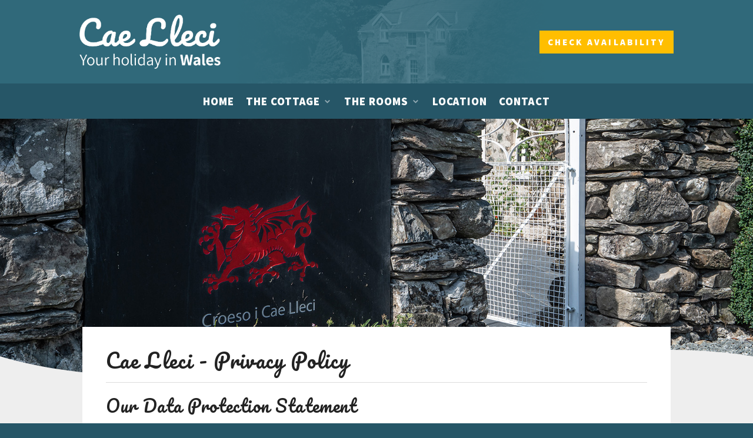

--- FILE ---
content_type: text/html; charset=UTF-8
request_url: https://www.caelleci.co.uk/privacypolicy/
body_size: 3398
content:
<!DOCTYPE html>
<html lang="en">
<head>
<meta charset="UTF-8">
<title>Privacy Policy | Cae Lleci</title>
<meta name="description" content="Privacy policy. Cae Lleci.">
<meta name="viewport" content="width=device-width, initial-scale=1">
<meta name="twitter:card" content="summary">
<meta name="twitter:title" content="Cae Lleci Self Catering Holiday Cottage">
<meta name="twitter:description" content="Self catering holiday cottage in the beautiful Snowdonia National Park, Wales. Cae Lleci is a unique &amp; stunning old Welsh farmhouse.">
<meta name="twitter:image" content="images/ogimage.png">
<meta property="og:site_name" content="Cae Lleci Self Catering Holiday Cottage">
<meta property="og:title" content="Cae Lleci Self Catering Holiday Cottage">
<meta property="og:description" content="Self catering holiday cottage in the beautiful Snowdonia National Park, Wales. Cae Lleci is a unique &amp; stunning old Welsh farmhouse.">
<meta property="og:type" content="website">
<meta property="og:url" content="https://www.caelleci.co.uk/">
<meta property="og:image" content="images/ogimage.png">
<link rel="apple-touch-icon" sizes="180x180" href="https://www.caelleci.co.uk/images/ico/apple-touch-icon-180.png">
<link rel="icon" type="image/png" sizes="32x32" href="https://www.caelleci.co.uk/images/ico/favicon-32x32.png">
<link rel="icon" type="image/png" sizes="16x16" href="https://www.caelleci.co.uk/images/ico/favicon-16x16.png">
<link rel="stylesheet" href="https://www.caelleci.co.uk/css/bootstrap.css">
<link rel="stylesheet" href="https://www.caelleci.co.uk/css/framework.css">
<link rel="stylesheet" href="https://www.caelleci.co.uk/css/style.css">
<link rel="stylesheet" href="https://www.caelleci.co.uk/css/menu.css">
<link rel="stylesheet" href="https://www.caelleci.co.uk/css/fancybox.css">
<link rel="stylesheet" href="https://www.caelleci.co.uk/css/zoomslider.css">
<link rel="preconnect" href="https://fonts.googleapis.com">
<link rel="preconnect" href="https://fonts.gstatic.com" crossorigin>
<link href="https://fonts.googleapis.com/css2?family=Assistant:wght@200;300;400;600;700;800&display=swap" rel="stylesheet">
<link href="https://fonts.googleapis.com/css2?family=Pacifico&display=swap" rel="stylesheet">
<link href='https://unpkg.com/boxicons@2.0.9/css/boxicons.min.css' rel='stylesheet'>
<script src="https://www.caelleci.co.uk/js/jquery.js"></script>
<script src="https://www.caelleci.co.uk/js/modernizr-2.6.2.min.js"></script>
<script src="https://www.caelleci.co.uk/js/fancybox.min.js"></script>
<script src="https://www.caelleci.co.uk/js/scripts.js"></script>
</head>
<body>
<div id="topcont" class="section clearfix">
    <div class="container">
        <div class="row align-items-center">
           <div id="topleft" class="col-12 col-sm-12 col-md-6 col-lg-6">
                <p><a href="https://www.caelleci.co.uk/"><img src="https://www.caelleci.co.uk/images/logo.png" alt="cae lleci is a self catering holiday cottage to rental in the snowdonia national park, wales"></a></p>
            </div>
            <div id="topright" class="col-12 col-sm-12 col-md-6 col-lg-6">
                <p><a href="https://www.sykescottages.co.uk/cottage/Mid-Wales-Cardigan-Bay-Cae/Cae-Llechi-999729.html" class="button buttoncolour1 smallerbutton" target="_blank">Check Availability</a></p>
            </div>
        </div>
    </div>
</div>
<div id="menucont" class="section clearfix">
    <div class="container">
        <div id="nav-main" class="clearfix">
            <div class="menu">
				<ul>
					<li><a href="https://www.caelleci.co.uk/">Home</a></li>
					<li><a href="https://www.caelleci.co.uk/cottage/">The Cottage</a>
        				<ul>
							<li><a href="https://www.caelleci.co.uk/cottage/amenities/">Amenities</a></li>
							<li><a href="https://www.caelleci.co.uk/cottage/walksviews/">Walks &amp; Views</a></li>
							<li><a href="https://www.caelleci.co.uk/cottage/placestovisit/">Places to Visit</a></li>
							<li><a href="https://www.caelleci.co.uk/cottage/pets/">Pets</a></li>
							<li><a href="https://www.caelleci.co.uk/cottage/accessstatement/">Access Statement</a></li>
							<li><a href="https://www.caelleci.co.uk/cottage/firerisk/">Fire Risk Assessment</a></li>
							<li><a href="https://www.caelleci.co.uk/cottage/guestbook/">Guest Comments Book</a></li>
                    	</ul>
					</li>
					<li><a href="https://www.caelleci.co.uk/rooms/">The Rooms</a>
        				<ul>
							<li><a href="https://www.caelleci.co.uk/rooms/kitchen/">Kitchen</a></li>
							<li><a href="https://www.caelleci.co.uk/rooms/diningroom/">Dining Room</a></li>
							<li><a href="https://www.caelleci.co.uk/rooms/livingroom/">Living Room</a></li>
							<li><a href="https://www.caelleci.co.uk/rooms/hall/">Hall</a></li>
							<li><a href="https://www.caelleci.co.uk/rooms/masterbedroom/">Master Bedroom En Suite</a></li>
							<li><a href="https://www.caelleci.co.uk/rooms/twinroom">Twin Room</a></li>
							<li><a href="https://www.caelleci.co.uk/rooms/doubleroom">Double Room</a></li>
							<li><a href="https://www.caelleci.co.uk/rooms/singleroom">Single Room</a></li>
							<li><a href="https://www.caelleci.co.uk/rooms/bathroom">Bathroom</a></li>
							<li><a href="https://www.caelleci.co.uk/rooms/gardengrounds/">Garden &amp; Grounds</a></li>
							<li><a href="https://www.caelleci.co.uk/rooms/viewingpods/">Viewing Pods</a></li>
                    	</ul>
					</li>
					<li><a href="https://www.caelleci.co.uk/location/">Location</a></li>
					<li><a href="https://www.caelleci.co.uk/contact/">Contact</a></li>
            	</ul>
            </div>
        </div>
        <div id="nav-trigger" class="clearfix">
            <button type="button" class="lines-button x2">
                <span class="lines"></span>
                <span class="buttontxt">Menu</span>
            </button>
        </div>
        <div id="nav-mobile" class="clearfix"></div>
    </div>
</div>
<div id="headercont" class="section clearfix">
    <div class="overlay"></div>
    <style>
        @-webkit-keyframes myfirst
        {
            from {opacity: 0.2;}
            to {opacity: 1;}
        }
        @keyframes myfirst
        {
            from {opacity: 0.2;}
            to {opacity: 1;}
        }
    </style>
    
    <div id="galleryslider" style="background:url('https://www.caelleci.co.uk/images/image6.jpg') 50% 80% no-repeat; background-size:cover; -webkit-animation: myfirst 1.5s; animation: myfirst 1.5s ;"></div>

</div>
<div class="topsvg"><svg viewBox="0 0 500 150" preserveAspectRatio="none" style="height:100%;width:100%;"><path d="M0.00,49.98 C132.90,152.47 378.95,-2.48 500.00,49.98 L500.00,150.00 L0.00,150.00 Z"></path></svg></div>
<div id="maincont" class="section clearfix">
    <div class="container home1 firstcont">
        <div class="row">
            <div class="col-md-10 mx-auto">
                <h1>Cae Lleci - Privacy Policy</h1>
                <hr />
                <h3>Our Data Protection Statement</h3>
                <p>Your personal data is safe with us; we do not share email addresses or information with other companies or third parties for their commercial use.</p>
                <p>We collect your name, email address and/or phone number in order to provide you with a quotation and/or requested information about our service.</p>
                <p>We will not send any unwanted information by email or telephone after replying to your original request. Information required from you will only be used to maintain correct records relating to the service to be supplied.</p>
                <hr />
                <h3>Our Privacy Policy</h3>
                <p>We are committed to respecting and protecting your privacy.</p>
                <p>This policy sets out the basis on which any personal data we collect from you, or that you provide to us, will be processed by us.</p>
                <p>Please read the following carefully to understand our views and practices regarding your personal data and how we will treat it.</p>
                <p>By visiting our website you are accepting and consenting to the practices described in this policy.</p>
                <h5>Information you give us</h5>
                <p>You may give us information about you by filling in an enquiry form on our website or by corresponding with us by phone, email or otherwise.</p>
                <p>The information you give us may include your name, address, email address and phone number, personal description, details about your enquiry and other relevant information.</p>
                <h5>How we may use the information you give to us</h5>
                <p>We may use the information you give us to carry out our obligations arising from any contracts entered into between you and us and to provide you with the information, products and services that you request from us.</p>
                <h5>Disclosure of your information</h5>
                <p>We do not share your personal information with any third parties.</p>
                <h5>Where we store your personal data</h5>
                <p>All information you provide to us is securely stored on our personal computer. Unfortunately, the transmission of information via the internet is not completely secure. Although we will do our best to protect your personal data, we cannot guarantee the security of your data transmitted to our website; any transmission is at your own risk.</p>
                <h5>How long we store your personal data</h5>
                <p>Your personal data will be retained for a period of twelve months following the date we provide the service to you, at which time all will be deleted. If you require us to delete it at some other point in time please contact us with your request. The exception being the documentation that HMRC requires us to keep for a minimum of six years following our annual tax return. That documentation will be kept securely following our tax return and only re-opened at the request of HMRC. Once the six years has expired all information will then be destroyed. Other than us no other party will have access to any of your data with the exception of our accountants who will be able to access only that which they need to complete our annual tax return to HMRC.</p>
                <h5>Links to other websites</h5>
                <p>Our site may contain links to and from the websites of other associated Companies. If you follow a link to any of these websites, please note that these websites have their own privacy policies and that we do not accept any responsibility or liability for these policies. Please check these policies before you submit any personal data to these websites.</p>
            </div>
        </div>
    </div>
    <div id="bottomgraphic">
        <img style="" src="https://www.caelleci.co.uk/images/mountains.png" alt="welsh holiday cottage with a woodburning stove" />
    </div>
</div>
<div id="footercont" class="section clearfix">
    <div class="container">
        <!--
		<ul id="socmedicons">
            <li><a href="https://www.facebook.com/" target="_blank"><span class="bx bxl-facebook-square"></span></a></li>
            <li><a href="https://www.instagram.com/" target="_blank"><span class="bx bxl-instagram-alt"></span></a></li>
            <li><a href="https://www.twitter.com/" target="_blank"><span class="bx bxl-twitter"></span></a></li>
        </ul>
		-->
		<ul id="footermenu">
			<li><a href="https://www.caelleci.co.uk/">Home</a></li>
			<li><a href="https://www.caelleci.co.uk/cottage/">The Cottage</a></li>
			<li><a href="https://www.caelleci.co.uk/rooms/">The Rooms</a></li>
			<li><a href="https://www.caelleci.co.uk/location/">Location</a></li>
			<li><a href="https://www.caelleci.co.uk/contact/">Contact</a></li>
    	</ul>
        <hr class="specialhr">
        <div id="copyrightcont">
            <p>Copyright &copy; 2026 Cae Lleci | <a href="https://www.caelleci.co.uk/htmlsitemap/">HTML Sitemap</a> | <a href="https://www.caelleci.co.uk/privacypolicy/">Privacy Policy</a></p>
			<p><a href="https://www.websitedesignderby.com/" target="_blank">Web design</a>, <a href="https://www.websitedesignderby.com/web-services/web-hosting/" target="_blank">Web hosting</a>, <a href="https://www.websitedesignderby.com/web-services/seo/" target="_blank">SEO</a> &amp; <a href="https://www.inthecloudit.co.uk/" target="_blank">IT Support</a> by <a href="https://www.websitedesignderby.com/" target="_blank">Website Design Derby</a> Ltd</p>
        </div>
    </div>
</div>
<script src="https://www.caelleci.co.uk/js/zoomslider.min.js"></script>
</body>
</html>

--- FILE ---
content_type: text/css
request_url: https://www.caelleci.co.uk/css/framework.css
body_size: 2968
content:
/* ==================================================
   Reset CSS + Clearfix
================================================== */

html,body,div,span,applet,object,iframe,h1,h2,h3,h4,h5,h6,p,blockquote,pre,a,abbr,acronym,address,big,cite,code,del,dfn,em,img,ins,kbd,q,s,samp,small,strike,strong,sub,sup,tt,var,b,u,i,center,dl,dt,dd,ol,ul,li,fieldset,form,label,legend,table,caption,tbody,tfoot,thead,tr,th,td,article,aside,canvas,details,embed,figure,figcaption,footer,header,hgroup,menu,nav,output,ruby,section,summary,time,mark,audio,video{margin:0;padding:0;border:0;font-size:100%;font:inherit;vertical-align:baseline}article,aside,details,figcaption,figure,footer,header,hgroup,menu,nav,section{display:block}body{line-height:1}ol,ul{list-style:none}blockquote,q{quotes:none}blockquote:before,blockquote:after,q:before,q:after{content:'';content:none}table{border-collapse:collapse;border-spacing:0}
.clearfix:before,.clearfix:after{content:".";display:block;height:0;overflow:hidden}.clearfix:after{clear:both}.clearfix{zoom:1}

/* ==================================================
   Cookie Script Styles
================================================== */

.cc-window{opacity:1;transition:opacity 1s ease}.cc-window.cc-invisible{opacity:0}.cc-animate.cc-revoke{transition:transform 1s ease}.cc-animate.cc-revoke.cc-top{transform:translateY(-2em)}.cc-animate.cc-revoke.cc-bottom{transform:translateY(2em)}.cc-animate.cc-revoke.cc-active.cc-bottom,.cc-animate.cc-revoke.cc-active.cc-top,.cc-revoke:hover{transform:translateY(0)}.cc-grower{max-height:0;overflow:hidden;transition:max-height 1s}
.cc-link,.cc-revoke:hover{text-decoration:underline}.cc-revoke,.cc-window{position:fixed;overflow:hidden;box-sizing:border-box;font-family:Helvetica,Calibri,Arial,sans-serif;font-size:16px;line-height:1.5em;display:-ms-flexbox;display:flex;-ms-flex-wrap:nowrap;flex-wrap:nowrap;z-index:9999}.cc-window.cc-static{position:static}.cc-window.cc-floating{padding:2em;max-width:24em;-ms-flex-direction:column;flex-direction:column}.cc-window.cc-banner{padding:1em 1.8em;width:100%;-ms-flex-direction:row;flex-direction:row}.cc-revoke{padding:.5em}.cc-header{font-size:18px;font-weight:700}.cc-btn,.cc-close,.cc-link,.cc-revoke{cursor:pointer}.cc-link{opacity:.8;display:inline-block;padding:.2em}.cc-link:hover{opacity:1}.cc-link:active,.cc-link:visited{color:initial}.cc-btn{display:block;padding:.4em .8em;font-size:.9em;font-weight:700;border-width:2px;border-style:solid;text-align:center;white-space:nowrap}.cc-banner .cc-btn:last-child{min-width:140px}.cc-highlight .cc-btn:first-child{background-color:transparent;border-color:transparent}.cc-highlight .cc-btn:first-child:focus,.cc-highlight .cc-btn:first-child:hover{background-color:transparent;text-decoration:underline}.cc-close{display:block;position:absolute;top:.5em;right:.5em;font-size:1.6em;opacity:.9;line-height:.75}.cc-close:focus,.cc-close:hover{opacity:1}
.cc-revoke.cc-top{top:0;left:3em;border-bottom-left-radius:.5em;border-bottom-right-radius:.5em}.cc-revoke.cc-bottom{bottom:0;left:3em;border-top-left-radius:.5em;border-top-right-radius:.5em}.cc-revoke.cc-left{left:3em;right:unset}.cc-revoke.cc-right{right:3em;left:unset}.cc-top{top:1em}.cc-left{left:1em}.cc-right{right:1em}.cc-bottom{bottom:1em}.cc-floating>.cc-link{margin-bottom:1em}.cc-floating .cc-message{display:block;margin-bottom:1em}.cc-window.cc-floating .cc-compliance{-ms-flex:1;flex:1}.cc-window.cc-banner{-ms-flex-align:center;align-items:center}.cc-banner.cc-top{left:0;right:0;top:0}.cc-banner.cc-bottom{left:0;right:0;bottom:0}.cc-banner .cc-message{-ms-flex:1;flex:1}.cc-compliance{display:-ms-flexbox;display:flex;-ms-flex-align:center;align-items:center;-ms-flex-line-pack:justify;align-content:space-between}.cc-compliance>.cc-btn{-ms-flex:1;flex:1}.cc-btn+.cc-btn{margin-left:.5em}
@media print{.cc-revoke,.cc-window{display:none}}@media screen and (max-width:900px){.cc-btn{white-space:normal}}@media screen and (max-width:414px) and (orientation:portrait),screen and (max-width:736px) and (orientation:landscape){.cc-window.cc-top{top:0}.cc-window.cc-bottom{bottom:0}.cc-window.cc-banner,.cc-window.cc-left,.cc-window.cc-right{left:0;right:0}.cc-window.cc-banner{-ms-flex-direction:column;flex-direction:column}.cc-window.cc-banner .cc-compliance{-ms-flex:1;flex:1}.cc-window.cc-floating{max-width:none}.cc-window .cc-message{margin-bottom:1em}.cc-window.cc-banner{-ms-flex-align:unset;align-items:unset}}
.cc-floating.cc-theme-classic{padding:1.2em;border-radius:5px}.cc-floating.cc-type-info.cc-theme-classic .cc-compliance{text-align:center;display:inline;-ms-flex:none;flex:none}.cc-theme-classic .cc-btn{border-radius:5px}.cc-theme-classic .cc-btn:last-child{min-width:140px}.cc-floating.cc-type-info.cc-theme-classic .cc-btn{display:inline-block}
.cc-theme-edgeless.cc-window{padding:0}.cc-floating.cc-theme-edgeless .cc-message{margin:2em 2em 1.5em}.cc-banner.cc-theme-edgeless .cc-btn{margin:0;padding:.8em 1.8em;height:100%}.cc-banner.cc-theme-edgeless .cc-message{margin-left:1em}.cc-floating.cc-theme-edgeless .cc-btn+.cc-btn{margin-left:0}

.cc-window
{
	font-family: "Assistant", Arial, Verdana, Helvetica, sans-serif !important;
	font-size: 0.94em !important;
	line-height: 1.2em !important;
	padding-top: 15px !important;
	padding-bottom: 15px !important;
}

	.cc-window .cc-message
	{
		padding-right: 20px !important;
	}

@media only screen and (max-width: 414px)
{
	
	.cc-window .cc-message
	{
		padding-right: 0px !important;
	}
	
}

/* ==================================================
   Images
================================================== */

img
{
	display: block;
	
	-webkit-backface-visibility: hidden;
	-moz-backface-visibility: hidden;
	-ms-backface-visibility: hidden;
	
	outline: 1px solid transparent;
}

/* ==================================================
   LazySizes
================================================== */

.lazyloading:not(iframe)
{
	opacity: 0;
}

.lazyloaded
{
	opacity: 1;
	transition: 400ms opacity;
}

[data-expand].lazyload
{
	opacity: 0;
	transform: scale(0.8);
}

[data-expand].lazyloaded
{
	opacity: 1;
	transition: all 700ms;
	transform: scale(1);
}

img.lazyloaded, 
img.lazyload
{
	display: block;
	width: 100%;
	max-width: 1000px;
}

/** <img class="lazyload" src="images/img-small.jpg" data-srcset="images/img-small.jpg 768w, images/img-large.jpg 1024w" alt="" /> **/

/* ==================================================
   Typography
================================================== */

.section p
{
	margin: 0 0 20px 0;
}

	.section p.largertext
	{
		font-size: 130%;
	}

.section strong, .section b
{
	font-weight: 700;
}

.section em, .section i
{
	font-style: italic;
}

.section h1, .section h2, .section h3, .section h4, .section h5, .section h6
{
	margin: 0 0 20px 0;
	font-weight: 400;
	font-family: "Pacifico";
	line-height: 1em;
	letter-spacing: 0.04em;
}

	.section h1
	{
		font-size: 2em;
	}
	
	.section h2
	{
		font-size: 1.8em;
	}
	
	.section h3
	{
		font-size: 1.7em;
	}
	
	.section h4
	{
		font-size: 1.6em;
	}
	
	.section h5
	{
		font-size: 1.5em;
	}
	
	.section h6
	{
		font-size: 1.4em;
	}

.section hr
{
	clear: both;
	border: 0;
	height: 0;
	margin: 0 0 25px 0;
	border-top: 1px solid #DDD;
}

    .section hr.specialhr
    {
        border-top: 1px solid rgba(255,255,255,0.2);
    }

.section ul
{
	margin: 0 0 20px 25px;
	list-style-type: square;
}

	.section ul li
	{
		padding: 0;
	}

		.section ul ul
		{
			margin: 0 0 0 20px;
		}

.section ol
{
	margin: 0 0 20px 25px;
	list-style-type: decimal;
}

	.section ol li
	{
		padding: 0;
	}

		.section ol ol
		{
			margin: 0 0 0 20px;
		}

.section .treemenu, .section .treemenu ul, .section .treemenu li
{
     position: relative;
}

	.section .treemenu ul
	{
		list-style: none;
		margin: 0 0 20px 0;
		line-height: 1.4em;
		padding-left: 15px;
	}
	
	.section .treemenu ul ul
	{
		padding-top: 5px;
		padding-left: 20px;
		margin: 0 0 5px 0;
	}
	
		.section .treemenu ul li
		{
			padding: 1px 0;
		}
		
			.section .treemenu li::before,
			.section .treemenu li::after
			{
				content: "";
				position: absolute;
				left: -15px;
			}

			.section .treemenu li::before
			{
				border-top: 1px solid #AAA;
				top: 12px;
				width: 8px;
				height: 0;
			}
			
			.section .treemenu li::after
			{
				border-left: 1px solid #AAA;
				height: 100%;
				width: 0px;
				top: 2px;
			}
			
.section blockquote
{
    font-size: 1em;
    width: 100%;
    padding: 1.2em 30px 1.2em 65px;
    border-left: 5px solid #ffbe00;
    line-height: 1.6em;
    position: relative;
    background: #EEE;
    margin-bottom: 20px;
}

    .section blockquote::before
    {
        font-family: Arial;
        content: "\201C";
        color: #CCC;
        font-size: 6em;
        position: absolute;
        left: 20px;
        top: 40px;
    }

    .section blockquote::after
    {
        content: '';
    }

        .section blockquote span
        {
            font-weight: 600;
            margin-top: 20px;
        }

            .section blockquote p:last-child
            {
                margin-bottom: 0;
            }

/* ==================================================
   Images
================================================== */

img
{
	-webkit-backface-visibility: hidden;
	-moz-backface-visibility: hidden;
	-ms-backface-visibility: hidden;
	
	outline: 1px solid transparent;
}

.imgleftdiv
{
    float: left;
    max-width: 280px;
    margin: 0 20px 15px 0;
}
	
    .imgleftdiv img
	{
        width: 100%;
        display: block;
        margin: 0 0 8px 0;
    }
        
.imgrightdiv
{
    float: right;
    margin: 0 0 15px 20px;
}
        
    .imgrightdiv img
	{
        width: 100%;
        display: block;
        margin: 0 0 8px 0;
    }

.imgfull
{
	width: 100%;
}

@media only screen and (max-width: 768px)
{
	
	.imgleftdiv
	{
		float: none;
		margin: 0 0 20px 0;
	}
	
	.imgrightdiv
	{
		float: none;
		margin: 0 0 20px 0;
	}
	
}

/**

<div class="imgrightdiv" style="max-width:400px">
	<img src="https://unsplash.it/600/400/?random" alt="" />
</div>

**/

/* ==================================================
   Button
================================================== */

.button
{
	display: inline-block;
	width: auto;
	padding: 15px 20px;
	line-height: 1em;
	text-align: center;
	font-weight: 900;
	cursor: pointer !important;
	font-size: 1em;
	letter-spacing: 0.2em !important;
	font-family: inherit;
	text-transform: uppercase;
	text-decoration: none !important;
	
	-webkit-border-radius: 0px;
	-moz-border-radius: 0px;
	border-radius: 0px;
}

	.fullbutton
	{
		width: 100%;
	}
	
	.smallerbutton
	{
		padding: 12px 14px;
		line-height: 1em;
		font-size: 0.9em;
	}

	.buttoncolour1
	{
		color: #FFF !important;
		border: 0;
		background: #FFBE00;
		
		background-image: -webkit-linear-gradient(90deg, #FFBE00 50%, #DDD 50%);
		background-image: linear-gradient(90deg, #FFBE00 50%, #DDD 50%);
		background-size: 300%;
		background-repeat: no-repeat;
		background-position: 0%;
		
		-webkit-transition: background 500ms ease-in-out, color 500ms ease-in-out;
		transition: background 500ms ease-in-out, color 500ms ease-in-out;
	}
	
		.buttoncolour1:hover
		{
			background-position: 100%;
			border: 0;
			color: #30697a !important;
			text-decoration: none !important;
		}

/** Search Box **/

.sb-search
{
	position: relative;
	width: 100%;
	min-width: 100px;
	height: 50px;
	overflow: hidden;
	
	-webkit-backface-visibility: hidden;
}

	.sb-search .sb-search-input
	{
		position: absolute;
		top: 0;
		right: 0;
		border: none;
		outline: none;
		background: #EEE;
		width: 100%;
		height: 50px;
		color: #444 !important;
		margin: 0;
		z-index: 10;
		padding: 0 65px 0 15px;
		font-family: inherit;
		font-size: 1em !important;
		font-style: normal;
		color: #444;
		font-weight: 400;
		
		-webkit-appearance: none;
		
		-webkit-border-radius: 0;
		-moz-border-radius: 0;
		border-radius: 0;
	}

button.formbutton, .sb-search-submit
{
	width: 54px;
	height: 54px;
	display: block;
	position: absolute;
	right: 0;
	top: 0;
	padding: 0;
	margin: 0;
	text-align: center;
	cursor: pointer;
}

	.sb-search-submit
	{
		background: #FFF; /* IE needs this */
		-ms-filter: "progid:DXImageTransform.Microsoft.Alpha(Opacity=0)"; /* IE 8 */
		filter: alpha(opacity=0); /* IE 5-7 */
		opacity: 0;
		color: transparent;
		border: none;
		outline: none;
		z-index: -1;
	}
	
	button.formbutton
	{
		color: #FFF;
		background: #30697a;
		z-index: 90;
		border: 0;
		height: 50px;
	}
	
	button.formbutton span
	{
		font-size: 1.4em;
		line-height: 50px;
	}
	
		button.formbutton:hover
		{
			background: #265667;
		}



--- FILE ---
content_type: text/css
request_url: https://www.caelleci.co.uk/css/style.css
body_size: 2207
content:
/* ==================================================
   Global Styles
================================================== */

*, *:after, *:before
{
	-webkit-box-sizing: border-box;
	-moz-box-sizing: border-box;
	box-sizing: border-box;
}

html, body
{
	height: 100%;
	width: 100%;
}

html
{
	overflow: auto;
	overflow-x: hidden;
	overflow-y: scroll;
    font-size: 100%;
    -webkit-text-size-adjust: 100%;
    font-variant-ligatures: none;
    -webkit-font-variant-ligatures: none;
    text-rendering: optimizeLegibility;
    -moz-osx-font-smoothing: grayscale;
    font-smoothing: antialiased;
    -webkit-font-smoothing: antialiased;
	text-shadow: rgba(0, 0, 0, .01) 0 0 1px;
}

body
{
	font-family: "Assistant", Arial, Verdana, Helvetica, sans-serif;
	font-size: 1em;
	line-height: 2em;
	color: #222;
	background: #265667;
	letter-spacing: 0em;
	
	text-rendering: optimizeLegibility;
	vertical-align: baseline;
}

::selection
{
	background: #1e4454;
	color: #FFF;
}

::-moz-selection
{
	background: #1e4454;
	color: #FFF;
}

a
{
	color: #1e4454;
	text-decoration: underline;
	
    text-decoration-color: rgba(30,68,84,0.3);
    text-underline-offset: 6px;
    text-decoration-thickness: 1px;
}

    h1 a, h2 a, h3 a, h4 a, h5 a, h6 a
    {
        text-decoration-color: rgba(30,68,84,0.3);
        text-decoration-thickness: 1.5px;
        text-underline-offset: 6px;
    }
    
    	a:hover
    	{
            color: #1e4454;
            
            text-decoration-color: #1e4454;
            text-underline-offset: 6px;
            text-decoration-thickness: 1px;
    	}
    	
            h1 a:hover, h2 a:hover, h3 a:hover, h4 a:hover, h5 a:hover, h6 a:hover
            {
                text-decoration-color: #1e4454;
                text-decoration-thickness: 1.5px;
                text-underline-offset: 6px;
            }
            
.highlightbox
{
    background: #EB6440;
    color: #FFF;
    line-height: 1.4em;
    padding: 20px;
    margin-bottom: 20px;
}

    .highlightbox a
    {
        color: #FFF;
        font-weight: 700;
        
        text-decoration-color: rgba(255,255,255,1);
        text-underline-offset: 6px;
        text-decoration-thickness: 1px;
    }

/* ==================================================
   Main Styles
================================================== */

#topcont
{
    padding-top: 25px;
    padding-bottom: 25px;
    background: #30697a url("../images/bg-headercont.png") no-repeat 50% 36%;
    color: #FFF;
}

    #topcont .container
    {
        max-width: 1040px;
    }
            
        #topcont #topleft
        {
            
        }
        
            #topcont #topleft p
            {
                margin: 0;
            }
            
                #topcont #topleft p a img
                {
                    display: block;
                    width: 100%;
                    max-width: 240px;
                }
        
        #topcont #topright
        {
            text-align: right;
        }
        
            #topcont #topright p
            {
                margin-bottom: 0;
            }
            
                #topcont #topright p a
                {
                    
                }

#menucont
{
    background: #265667;
    color: #FFF;
}

    #menucont .container
    {
        max-width: 1040px;
    }

        #menucont p
        {
            margin: 0;
        }

#headercont
{
    position: relative;
    height: 70vh;
    min-height: 460px;
    max-height: 560px;
    width: 100%;
    overflow: hidden;
}

.homepage #headercont
{
    position: relative;
    height: 90vh;
    min-height: 560px;
    max-height: 660px;
    width: 100%;
    overflow: hidden;
}

    #headercont #galleryslider
    {
        position: absolute;
        top: 50%;
        left: 50%;
        min-width: 100%;
        min-height: 100%;
        width: auto;
        height: auto;
        z-index: 0;

        -ms-transform: translateX(-50%) translateY(-50%);
        -moz-transform: translateX(-50%) translateY(-50%);
        -webkit-transform: translateX(-50%) translateY(-50%);
        transform: translateX(-50%) translateY(-50%);
    }

    #headercont .container
    {
        position: relative;
        z-index: 2;
        margin-top: -75px;
    }
    
        #headercont .container h1
        {
            display: block;
            margin: 0 auto 20px auto;
            width: 100%;
            max-width: 700px;
            font-family: "Pacifico";
            line-height: 1.4em;
            font-size: 2.8em;
            font-weight: 400;
            letter-spacing: 0.04em;
        }
        
        #headercont .container p
        {
            display: block;
            margin: 0 auto 20px auto;
            width: 100%;
            max-width: 700px;
            line-height: 1.4em;
        }
        
            #headercont .container p:last-child
            {
                margin: 0 auto;
            }

    .homepage #headercont .overlay
    {
        position: absolute;
        top: 0;
        left: 0;
        height: 100%;
        width: 100%;
        background-color: #000;
        opacity: 0.2;
        z-index: 1;
    }
    
.topsvg
{
    position: relative;
    height: 150px;
    overflow: hidden;
    top: -150px;
    z-index: 1;
}
    
    .topsvg svg path
    {
        stroke: none;
        fill: #EEE;
    }

#maincont
{
    padding-top: 30px;
    padding-bottom: 0px;
    background: #EEE;
    margin-top: -150px;
}

    #maincont .container
    {
        margin-bottom: 30px;
    }

        #maincont .mx-auto
        {
            margin-bottom: 0px;
            background: #FFF;
            padding: 40px;
            z-index: 3;
        }
        
            #maincont .firstcont
            {
                margin-top: -180px;
            }
            
    .home1
    {
        
    }
    
        .homepage .home1
        {
            text-align: center;
        }
        
            .home1 #gallerysingle img
            {
                display: block;
                width: 100%;
                max-width: 400px;
            }
    
    .home2
    {
        text-align: center;
    }
    
        .gal
        {
            width: 100%;
            max-width: 1000px;
            margin: 0 auto;
        }
        
            .gal .imgcont
            {
                position: relative;
                display: inline-block;
                overflow: hidden;
                background: #30697a;
                margin-bottom: 20px;
                
                -webkit-border-radius: 5px;
                -moz-border-radius: 5px;
                border-radius: 5px;
            }
        
        .gal .imgcontainer .imgimage
        {
            display: block;
            width: 100%;
            max-width: 450px;
            height: auto;
            opacity: 1;
            
            -webkit-border-radius: 5px;
            -moz-border-radius: 5px;
            border-radius: 5px;
            
            -webkit-transition: 0.15s ease-in-out;
            -moz-transition: 0.15s ease-in-out;
            -o-transition: 0.15s ease-in-out;
            -ms-transition: 0.15s ease-in-out;
            transition: 0.15s ease-in-out;
        }
        
            .gal .imgcontainer:hover .imgimage
            {
                opacity: 0.5;
            }
        
                .gal .imgcontainer .imgoverlay
                {
                    position: absolute;
                    bottom: 0;
                    left: 0;
                    right: 0;
                    background-color: #30697a;
                    overflow: hidden;
                    width: 100%;
                    height: 95%;
                    opacity: 0;
                    
                    -webkit-transition: 0.25s ease-in-out;
                    -moz-transition: 0.25s ease-in-out;
                    -o-transition: 0.25s ease-in-out;
                    -ms-transition: 0.25s ease-in-out;
                    transition: 0.25s ease-in-out;
                }
                
                    .gal .imgcontainer:hover .imgoverlay
                    {
                        height: 100%;
                        opacity: 1;
                    }
                
                .gal .imgtext span
                {
                    color: #FFF;
                    background: rgba(0,0,0,0.2);
                    font-size: 1.6em;
                    padding: 12px;
                    position: absolute;
                    top: 50%;
                    left: 50%;
                    text-align: center;
                    
                    -webkit-transform: translate(-50%, -50%);
                    -ms-transform: translate(-50%, -50%);
                    transform: translate(-50%, -50%);
                    
                    -webkit-border-radius: 8px;
                    -moz-border-radius: 8px;
                    border-radius: 8px;
                }

    .home3
    {
        text-align: center;
    }

#bottomgraphic
{
    margin-top: 50px;
}

    #bottomgraphic img
    {
        margin: 0 auto;
        width: 100%;
        max-width: 700px;
        padding-left: 30px;
        padding-right: 30px;
    }
    
#footercont
{
    /** background: url("images/bg-footercont.png") no-repeat 0% 20%; **/
}

    #footercont .container
    {
        padding-top: 50px;
        padding-bottom: 60px;
        text-align: center;
        max-width: 900px;
        color: #FFF;
    }

        #footercont ul#socmedicons
        {
            display: block;
            width: auto;
            list-style-type: none;
            margin: 0 auto 30px auto;
        }

            #footercont ul#socmedicons li
            {
                display: inline-block;
                margin: 0 10px;
            }

                #footercont ul#socmedicons li a
                {
                    display: block;
                    text-decoration: none;
                    border: 3px solid rgba(255,255,255,0.2);
                    line-height: 1em;
                    width: 60px;
                    height: 60px;
                    
                    -webkit-border-radius: 50px;
                    -moz-border-radius: 50px;
                    border-radius: 50px;
                }

                    #footercont ul#socmedicons li a:hover
                    {
                        background: #265667;
                        border: 3px solid #FFF;
                    }

                        #footercont ul#socmedicons li a span
                        {
                            font-size: 1.8em;
                            line-height: 54px;
                            color: #FFF;
                        }

                            #footercont ul#socmedicons li a:hover span
                            {
                                color: #FFF;
                            }
		
		#footercont .main-menu-more
		{
			display: none;
		}

        #footercont ul#footermenu
        {
            width: 100%;
            list-style-type: none;
            margin: 0 auto 30px auto;
        }

            #footercont ul#footermenu li
            {
                display: inline;
                width: auto;
                margin: 0 auto;
            }

                #footercont ul#footermenu li + li:before
                {
                    content: "/";
                }

                    #footercont ul#footermenu li a
                    {
                        color: #FFF;
                        padding: 0 15px;
                        text-transform: uppercase;
                        font-family: inherit;
                        font-weight: 700;
                        font-size: 110%;
                        
                        text-decoration: underline;
                        text-decoration-color: rgba(255,255,255,0);
                        text-underline-offset: 8px;
                        text-decoration-thickness: 2px;

                        -webkit-transition: text-decoration-color 150ms linear;
                        transition: text-decoration-color 150ms linear;
                    }

                    #footercont ul#footermenu li a:hover, 
                    #footercont ul#footermenu li.current_page_item > a, 
                    #footercont ul#footermenu li.current_page_parent > a, 
                    #footercont ul#footermenu li.current_page_ancestor > a
                    {
                        text-decoration: underline;
                        text-decoration-color: #FFF;
                        text-underline-offset: 8px;
                        text-decoration-thickness: 2px;
                    }

        #footercont #copyrightcont
        {
            
        }

            #footercont #copyrightcont p
            {
                margin-bottom: 0;
                line-height: 1.7em;
                font-size: 90%;
                letter-spacing: 0.06em;
            }

                #footercont #copyrightcont p a
                {
                    color: #FFF;
                    
                    text-decoration: underline;
                    text-decoration-color: rgba(255,255,255,0.5);
                    text-underline-offset: 6px;
                    text-decoration-thickness: 1.5px;

                    -webkit-transition: text-decoration-color 150ms linear;
                    transition: text-decoration-color 150ms linear;
                }

                    #footercont #copyrightcont p a:hover
                    {
                        text-decoration: underline;
                        text-decoration-color: #FFF;
                        text-underline-offset: 6px;
                        text-decoration-thickness: 1.5px;
                    }

@media only screen and (max-width: 768px)
{
	
	#topcont
	{
	    
	}
	
        #topcont #topleft p a img
        {
            margin: 0 auto 20px auto;
        }
        
        #topcont #topright
        {
            text-align: center;
        }
    
    #headercont .container p:last-child
    {
        margin-bottom: 0px;
    }
    
    .topsvg
    {
        display: none;
    }
    
    #maincont
    {
        background: #FFF;
        margin-top: 0;
    }
    
        #maincont .container
        {
            margin-bottom: 0;
        }
	
}

@media only screen and (max-width: 576px)
{
	
	
	
}





--- FILE ---
content_type: text/css
request_url: https://www.caelleci.co.uk/css/menu.css
body_size: 1671
content:
#nav-trigger
{
	display: none;
	padding-top: 5px;
}

#nav-mobile
{
	display: none;
}

.submenu-expand, 
.mobile-parent-nav-menu-item
{
	display: none !important;
}

/* ==================================================
   Desktop - Level 1
================================================== */

#nav-main
{
	text-align: center;
	line-height: 0;
	color: #FFF;
}

	#nav-main ul
	{
    	position: relative;
    	display: inline-block;
    	margin: 0 auto !important;
    	padding: 0;
    	list-style-type: none;
	}

		#nav-main ul li
		{
			position: relative;
			float: left;
			padding: 0;
		}

			#nav-main ul li a
			{
				position: relative;
				float: left;
				line-height: 60px;
				padding: 0 10px;
				color: #FFF;
				font-size: 1.1em;
				font-weight: 800;
				text-decoration: none;
				letter-spacing: 0.05em;
				text-transform: uppercase;
				font-family: inherit;
			}
			
			#nav-main ul li a span
			{
				margin-left: 5px;
				font-size: 0.8em;
				color: rgba(255,255,255,0.5);
			}

			#nav-main ul li.current_page_item > a, 
			#nav-main ul li.current_page_parent > a, 
			#nav-main ul li.current_page_ancestor > a
			{
				color: #FFF;
				
                text-decoration: underline;
                text-decoration-color: #FFF;
                text-underline-offset: 10px;
                text-decoration-thickness: 2px;
			}

				#nav-main ul li a:hover
				{
                    text-decoration: underline;
                    text-decoration-color: #FFF;
                    text-underline-offset: 10px;
                    text-decoration-thickness: 2px;
				}

				#nav-main ul li:hover > a
				{
					color: #FFF;
				}

/* ==================================================
   Desktop - Level 2
================================================== */

#nav-main ul ul:after
{
	bottom: 100%;
	left: 50%;
	border: solid transparent;
	content: "";
	height: 0;
	width: 0;
	position: absolute;
	pointer-events: none;
	border-color: rgba(237, 27, 36, 0);
	border-bottom-color: #30697a;
	border-width: 6px;
	margin-left: -6px;
	z-index: 100;
}

#nav-main ul ul
{
	position: absolute;
	width: 280px;
	margin: 0;
	visibility: hidden;
	top: 60px;
	z-index: 99999;
	opacity: 0;
    padding-top: 10px;
    padding-bottom: 10px;
    background: #30697a;
    left: 50% !important;
    right: auto !important;
    text-align: center !important;
    transform: translate(-50%, 0) !important;
	
    -webkit-transition: visibility 0s ease-out 0.15s, opacity 0.15s ease-out, top 0.15s ease-out;
    -moz-transition: visibility 0s ease-out 0.15s, opacity 0.15s ease-out, top 0.15s ease-out;
    -o-transition: visibility 0s ease-out 0.15s, opacity 0.15s ease-out, top 0.15s ease-out;
    transition: visibility 0s ease-out 0.15s, opacity 0.15s ease-out, top 0.15s ease-out;
}

	#nav-main ul ul li
	{
		float: none;
		margin: 0;
		display: block;
	}

		#nav-main ul ul li a
		{    
			float: none;
			display: block;
			padding: 4px 10px;
			width: 280px;
			height: auto;
			line-height: 1.4em;
			color: #FFF;
			font-weight: 600;
			text-transform: none;
		}

			#nav-main ul ul li.current_page_item > a, 
			#nav-main ul ul li.current_page_parent > a, 
			#nav-main ul ul li.current_page_ancestor > a
			{
				color: #FFF;
			}
		
			#nav-main ul ul li.hasChild > a
			{
				padding-right: 20px;
			}
			
			#nav-main ul ul a span
			{
				position: absolute;
				top: 11px;
				right: 10px;
			}
			
			#nav-main ul ul li a span.fa-angle-down
			{
				display: none;
			}
			
			#nav-main ul li:not(:hover).hasChild ul
			{
				visibility: hidden;
				top: 74px;
			}

			#nav-main ul li:hover.hasChild > ul
			{
				visibility: visible;
				top: 60px;
				opacity: 1;
				
				-webkit-transition-delay: 0s;
				-moz-transition-delay: 0s;
				-o-transition-delay: 0s;
				transition-delay: 0s;
			}

				#nav-main ul ul li a:hover,
				#nav-main ul ul li:hover > a
				{
                    color: #FFF;
                    
                    text-decoration: underline;
                    text-decoration-color: #FFF;
                    text-underline-offset: 10px;
                    text-decoration-thickness: 2px;
				}

/* ==================================================
   Desktop - Level 3
================================================== */

#nav-main ul ul ul:after
{
    right: 100%;
    top: 18px;
    left: 0;
    border: solid transparent;
    content: "";
    height: 0;
    width: 0;
    position: absolute;
    pointer-events: none;
    border-color: rgba(0, 0, 0, 0);
    border-right-color: #000;
    border-width: 6px;
    margin-top: -6px;
}

#nav-main ul ul ul
{
	top: 0;
    left: 0px !important;
    padding-left: 6px;
    transform: translate(100%, 0) !important;
}

	#nav-main ul li:not(:hover).hasChild > ul ul
	{
		top: 0;
	}
		
	#nav-main ul li:hover.hasChild > ul ul
	{
		top: 0;
	}

/* ==================================================
   Mobile
================================================== */

#nav-mobile
{
	text-align: center;
}
	
	#nav-mobile .menu ul
	{
		width: 100%;
		margin: 0;
		display: none;
		float: left;
		padding: 10px 0 20px 0;
	}
	
	#nav-mobile .menu ul ul
	{
		margin-bottom: 10px;
	}
	
		#nav-mobile .menu > ul > li
		{
			clear: both;
			width: 100%;
			list-style-type: none;
			padding-top: 3px;
			padding-bottom: 3px;
		}

		#nav-mobile .menu ul li
		{
			width: auto;
			list-style-type: none;
		}

		#nav-mobile .menu ul ul li
		{
			display: block;
		}

			#nav-mobile .menu ul li a
			{
				display: block;
				width: 100%;
				color: #FFF;
				font-size: 1.3em;
				font-weight: 800;
				padding: 2px 0;
				text-transform: uppercase;
				font-family: inherit;
				letter-spacing: 0.04em;
				text-decoration: none;
			}
			
			#nav-mobile .menu > ul > li:last-child a
			{
				border-bottom: 0;
			}
			
			#nav-mobile .menu ul > li.current_page_item > a, 
			#nav-mobile .menu ul > li.current_page-parent > a, 
			#nav-mobile .menu ul > li.current-page-ancestor > a
			{
                text-decoration: underline;
                text-decoration-color: #111;
                text-underline-offset: 5px;
                text-decoration-thickness: 2px;
			}

				#nav-mobile .menu ul ul li a
				{
                    padding: 2px 15px;
					font-weight: 500;
					line-height: 1.4em;
					font-size: 1.1em;
					letter-spacing: 0.04em;
					text-transform: none;
					color: #FFF;
				}
				
					#nav-mobile .menu ul ul ul li a
					{
						padding: 0 0 0 20px;
						text-transform: none;
						font-weight: 500;
					}
					
        				#nav-mobile .menu ul ul li li a::before
        				{
        					content: "";
        				}
					
						#nav-mobile .menu ul ul ul ul li a
						{
							padding: 0 0 0 30px;
						}

			#nav-mobile .menu a span
			{
				display: none;
			}

			#nav-mobile .menu ul li a:hover
			{
				color: #FFF;
				
                text-decoration: underline;
                text-decoration-color: #FFF;
                text-underline-offset: 5px;
                text-decoration-thickness: 2px;
			}
			
	#nav-mobile .menu ul ul
	{
		padding: 0;
		display: block !important;
	}

/* ==================================================
   Media Queries
================================================== */

@media only screen and (max-width: 768px)
{

	#nav-trigger
	{
		position: relative;
		display: block;
	}

	#nav-main
	{
		display: none;
	}

	#nav-mobile
	{
		display: block;
	}
	
		#nav-trigger .buttontxt
		{
			position: absolute;
			top: 18px;
			left: 49%;
			font-weight: 700;
			font-size: 1.4em;
			letter-spacing: 0.04em;
			text-transform: uppercase;
			color: #FFF;
			font-family: inherit;
		}

	#nav-main
	{
		display: none;
	}

	#nav-mobile
	{
		display: block;
	}
	
}

@media only screen and (max-width: 576px)
{
	
	#nav-trigger .buttontxt
	{
		top: 18px;
	}
	
}

/* ==================================================
   Menu Button
================================================== */

.lines-button
{
	-webkit-transition: all 0.2s ease-out 0s;
	-moz-transition: all 0.2s ease-out 0s;
	-o-transition: all 0.2s ease-out 0s;
	transition: all 0.2s ease-out 0s;
	
	-webkit-backface-visibility: hidden;
	
	cursor: pointer;
	user-select: none;
	
	background: none;
	outline: 0;
	border: 0;
	padding: 0;
	height: 53px;
}

	.lines-button:hover
	{
		opacity: 1;
	}

	.lines-button:active
	{
		transition: 0;
	}

.lines
{
	position: relative;
	display: inline-block;
	width: 30px;
	height: 3px;
	background: #FFF;
    left: 44%;
    
    left: -moz-calc(48% - 40px);
    left: -webkit-calc(48% - 40px);
    left: -o-calc(48% - 40px);
    left: calc(48% - 40px);

	-webkit-transition: all 0.2s ease-out 0s;
	-moz-transition: all 0.2s ease-out 0s;
	-o-transition: all 0.2s ease-out 0s;
	transition: all 0.2s ease-out 0s;
}

	.lines:before,
	.lines:after
	{
		display: inline-block;
		width: 30px;
		height: 3px;
		background: #FFF;
		position: absolute;
		left: 0;
		content: '';
		-webkit-transform-origin: 0 center;
		transform-origin: 0 center;
		
		-webkit-transition: all 0.2s ease-out 0s;
		-moz-transition: all 0.2s ease-out 0s;
		-o-transition: all 0.2s ease-out 0s;
		transition: all 0.2s ease-out 0s;
	}

	.lines:before
	{
		top: 8px;
	}

	.lines:after
	{
		top: -8px;
	}

.lines-button
{
	width: 100%;
}

.lines-button.x2 .lines
{	
	-webkit-transition: background 0.2s ease-out 0s;
	-moz-transition: background 0.2s ease-out 0s;
	-o-transition: background 0.2s ease-out 0s;
	transition: background 0.2s ease-out 0s;
}

	.lines-button.x2 .lines:before,
	.lines-button.x2 .lines:after
	{
		-webkit-transform-origin: 50% 50%;
		transform-origin: 50% 50%;
		transition: top 0.2s 0.2s ease-out, -webkit-transform 0.2s ease-out;
		transition: top 0.2s 0.2s ease-out, transform 0.2s ease-out;
	}
	
.lines-button span
{
	float: left;
}
	
	.lines-button span.lines
	{
		margin-top: 0;
	}

.lines-button.x2.closenow .lines
{
	background: transparent;
	
	-webkit-transition: background 0.2s ease-out 0s;
	-moz-transition: background 0.2s ease-out 0s;
	-o-transition: background 0.2s ease-out 0s;
	transition: background 0.2s ease-out 0s;
}

	.lines-button.x2.closenow .lines:before,
	.lines-button.x2.closenow .lines:after
	{
		transition: top 0.2s ease-out, -webkit-transform 0.2s 0.2s ease-out;
		transition: top 0.2s ease-out, transform 0.2s 0.2s ease-out;
		top: 0;
		width: 30px;
		background: #FFF;
	}

		.lines-button.x2.closenow .lines:before
		{
			-webkit-transform: rotate3d(0, 0, 1, 45deg);
			transform: rotate3d(0, 0, 1, 45deg);
		}

		.lines-button.x2.closenow .lines:after
		{
			-webkit-transform: rotate3d(0, 0, 1, -45deg);
			transform: rotate3d(0, 0, 1, -45deg);
		}

